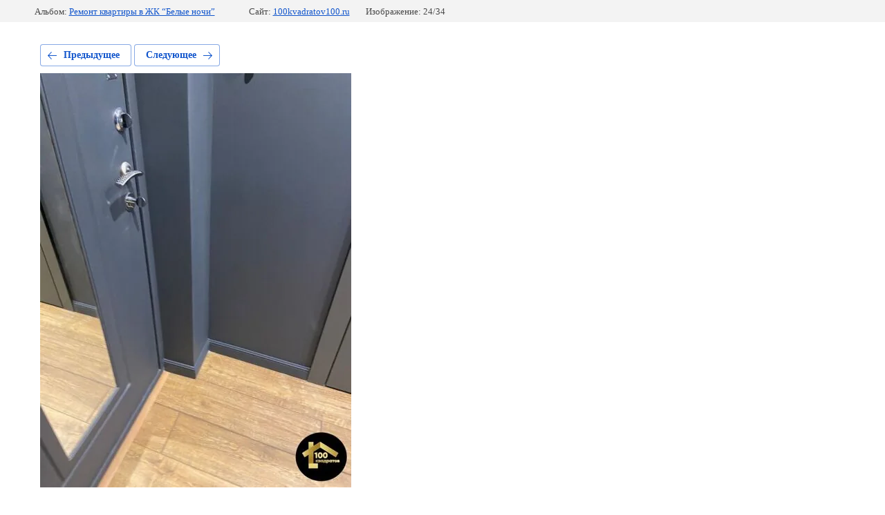

--- FILE ---
content_type: text/html; charset=utf-8
request_url: https://100kvadratov100.ru/fotogalereya-s-albomami/photo/3f7c4032-5167-410c-88bf-9ccfe7ad7ea5
body_size: 1942
content:
			
	
	
	




	






	<!doctype html>
	<html lang="ru">
	<head>
		<meta charset="UTF-8">
		<meta name="robots" content="all"/>
		<title>Ремонт коридора</title>
<!-- assets.top -->
<meta property="og:type" content="website">
<meta property="og:url" content="https://100kvadratov100.ru/fotogalereya-s-albomami/photo/3f7c4032-5167-410c-88bf-9ccfe7ad7ea5">
<meta name="twitter:card" content="summary">
<!-- /assets.top -->

		<meta http-equiv="Content-Type" content="text/html; charset=UTF-8" />
		<meta name="description" content="Ремонт коридора" />
		<meta name="keywords" content="Ремонт коридора" />
		<meta name="viewport" content="width=device-width, initial-scale=1.0, maximum-scale=1.0, user-scalable=no">
		
            <!-- 46b9544ffa2e5e73c3c971fe2ede35a5 -->
            <script src='/shared/s3/js/lang/ru.js'></script>
            <script src='/shared/s3/js/common.min.js'></script>
        <link rel='stylesheet' type='text/css' href='/shared/s3/css/calendar.css' /><link rel="stylesheet" href="/g/libs/lightgallery-proxy-to-hs/lightgallery.proxy.to.hs.min.css" media="all" async>
<script src="/g/libs/lightgallery-proxy-to-hs/lightgallery.proxy.to.hs.stub.min.js"></script>
<script src="/g/libs/lightgallery-proxy-to-hs/lightgallery.proxy.to.hs.js" async></script>

<!--s3_require-->
<link rel="stylesheet" href="/g/basestyle/1.0.1/gallery2/gallery2.css" type="text/css"/>
<link rel="stylesheet" href="/g/basestyle/1.0.1/gallery2/gallery2.blue.css" type="text/css"/>
<script type="text/javascript" src="/g/basestyle/1.0.1/gallery2/gallery2.js" async></script>
<link rel="stylesheet" href="/t/v845/images/mosaic/modules_patch.scss.css" type="text/css"/>
<link rel="stylesheet" href="/t/images/mosaic/symbols/symbol-iguq5i2mo_styles.css" type="text/css"/>
<link rel="stylesheet" href="/t/images/mosaic/symbols/symbol-igievoidb_styles.css" type="text/css"/>
<link rel="stylesheet" href="/t/images/mosaic/symbols/symbol-imes5fhb7_styles.css" type="text/css"/>
<link rel="stylesheet" href="/t/images/mosaic/symbols/symbol-impczka9k_styles.css" type="text/css"/>
<link rel="stylesheet" href="/t/images/mosaic/symbols/symbol-idx3umzll_styles.css" type="text/css"/>
<link rel="stylesheet" href="/t/images/mosaic/symbols/symbol-icd5dicou_styles.css" type="text/css"/>
<link rel="stylesheet" href="/t/images/mosaic/symbols/symbol-ief5vytzj_styles.css" type="text/css"/>
<link rel="stylesheet" href="/t/images/mosaic/symbols/symbol-iayvo1uow_styles.css" type="text/css"/>
<link rel="stylesheet" href="/t/images/mosaic/symbols/symbol-i8ng3df8u_styles.css" type="text/css"/>
<!--/s3_require-->

	</head>
	<body>
		<div class="g-page g-page-gallery2 g-page-gallery2--photo">

		
		
			<div class="g-panel g-panel--fill g-panel--no-rounded g-panel--fixed-top">
	<div class="g-gallery2-info ">
					<div class="g-gallery2-info__item">
				<div class="g-gallery2-info__item-label">Альбом:</div>
				<a href="/fotogalereya-s-albomami/album/remont-kvartiry-v-zhk-belye-nochi-1" class="g-gallery2-info__item-value">Ремонт квартиры в ЖК “Белые ночи”</a>
			</div>
				<div class="g-gallery2-info__item">
			<div class="g-gallery2-info__item-label">Сайт:</div>
			<a href="//100kvadratov100.ru" class="g-gallery2-info__item-value">100kvadratov100.ru</a>

			<div class="g-gallery2-info__item-label">Изображение: 24/34</div>
		</div>
	</div>
</div>
			<h1></h1>
			
										
										
			
			
			<a href="/fotogalereya-s-albomami/photo/d29845f8-b849-428e-a398-f318c3ef8c7b" class="g-button g-button--invert g-button--arr-left">Предыдущее</a>
			<a href="/fotogalereya-s-albomami/photo/5e842d17-a0db-4d66-bfda-b2f4606e8ee4" class="g-button g-button--invert g-button--arr-right">Следующее</a>

			
			<div class="g-gallery2-preview ">
	<img src="/thumb/2/yFG4t9zhMVaCp771u0fUxg/800r600/d/3f7c4032-5167-410c-88bf-9ccfe7ad7ea5.jpg">
</div>

			
			<a href="/fotogalereya-s-albomami/photo/d29845f8-b849-428e-a398-f318c3ef8c7b" class="g-gallery2-thumb g-gallery2-thumb--prev">
	<span class="g-gallery2-thumb__image"><img src="/thumb/2/84kfyvRLumFzSfx0wIfrQg/160r120/d/d29845f8-b849-428e-a398-f318c3ef8c7b.jpg"></span>
	<span class="g-link g-link--arr-left">Предыдущее</span>
</a>
			
			<a href="/fotogalereya-s-albomami/photo/5e842d17-a0db-4d66-bfda-b2f4606e8ee4" class="g-gallery2-thumb g-gallery2-thumb--next">
	<span class="g-gallery2-thumb__image"><img src="/thumb/2/f7gpRdbuUosTdTLVyFt75Q/160r120/d/5e842d17-a0db-4d66-bfda-b2f4606e8ee4.jpg"></span>
	<span class="g-link g-link--arr-right">Следующее</span>
</a>
			
			<div class="g-line"><a href="/fotogalereya-s-albomami/album/remont-kvartiry-v-zhk-belye-nochi-1" class="g-button g-button--invert">Вернуться в галерею</a></div>

		
			</div>

	
<!-- assets.bottom -->
<!-- </noscript></script></style> -->
<script src="/my/s3/js/site.min.js?1769681696" ></script>
<script src="/my/s3/js/site/defender.min.js?1769681696" ></script>
<script >/*<![CDATA[*/
var megacounter_key="7e6a0cf15775433a12a5fa44ef2831ee";
(function(d){
    var s = d.createElement("script");
    s.src = "//counter.megagroup.ru/loader.js?"+new Date().getTime();
    s.async = true;
    d.getElementsByTagName("head")[0].appendChild(s);
})(document);
/*]]>*/</script>
<script >/*<![CDATA[*/
$ite.start({"sid":2999138,"vid":3025029,"aid":3586487,"stid":4,"cp":21,"active":true,"domain":"100kvadratov100.ru","lang":"ru","trusted":false,"debug":false,"captcha":3,"onetap":[{"provider":"vkontakte","provider_id":"51945313","code_verifier":"zEFkiDFc23YNz4jGZjjhNZJYFmZEZMQkmWNN0mTMD2m"}]});
/*]]>*/</script>
<!-- /assets.bottom -->
</body>
	</html>


--- FILE ---
content_type: text/css
request_url: https://100kvadratov100.ru/t/v845/images/mosaic/modules_patch.scss.css
body_size: 46
content:
@media (max-width: 480px) {
  #i1c6kgp3n_0 {
    position: relative;
    top: -62px; } }

@media (max-width: 479px) {
  #ij9fj1box_0 {
    top: -50px; }

  #i1c6kgp3n_0 {
    top: -45px; } }


--- FILE ---
content_type: text/css
request_url: https://100kvadratov100.ru/t/images/mosaic/symbols/symbol-igievoidb_styles.css
body_size: 2291
content:
@font-face { font-family: "Roboto Condensed"; font-weight: 300; font-style: normal; font-display: swap; src: url("/g/fonts/roboto_condensed/roboto_condensed-l.woff2") format("woff2"), url("/g/fonts/roboto_condensed/roboto_condensed-l.woff") format("woff");}
@font-face { font-family: "Roboto Condensed"; font-weight: 300; font-style: italic; font-display: swap; src: url("/g/fonts/roboto_condensed/roboto_condensed-l-i.woff2") format("woff2"), url("/g/fonts/roboto_condensed/roboto_condensed-l-i.woff") format("woff");}
@font-face { font-family: "Roboto Condensed"; font-weight: 400; font-style: normal; font-display: swap; src: url("/g/fonts/roboto_condensed/roboto_condensed-r.woff2") format("woff2"), url("/g/fonts/roboto_condensed/roboto_condensed-r.woff") format("woff");}
@font-face { font-family: "Roboto Condensed"; font-weight: 400; font-style: italic; font-display: swap; src: url("/g/fonts/roboto_condensed/roboto_condensed-i.woff2") format("woff2"), url("/g/fonts/roboto_condensed/roboto_condensed-i.woff") format("woff");}
@font-face { font-family: "Roboto Condensed"; font-weight: 700; font-style: normal; font-display: swap; src: url("/g/fonts/roboto_condensed/roboto_condensed-b.woff2") format("woff2"), url("/g/fonts/roboto_condensed/roboto_condensed-b.woff") format("woff");}
@font-face { font-family: "Roboto Condensed"; font-weight: 700; font-style: italic; font-display: swap; src: url("/g/fonts/roboto_condensed/roboto_condensed-b-i.woff2") format("woff2"), url("/g/fonts/roboto_condensed/roboto_condensed-b-i.woff") format("woff");}
:root {
	--color-iz9sqtuz8: 255, 255, 255;
	--color-ijpl607qw: 255, 207, 141;
	--color-i1le26r5y: 255, 255, 255;
	--color-ie4j9bfc9: 26, 26, 26;
	--color-ifhkm0qgz: 153, 153, 153;
	--color-i2obievew: 255, 255, 255;
	--color-irqi32zpi: 255, 207, 141;
	--color-i1hrb5i3p: 255, 255, 255;
	--color-ix7lwa5h0: 255, 207, 141;
	--color-id1yhcm2m: 255, 207, 141;
	--color-ib2tvpjyy: 32, 32, 32;
	--color-i3vnam5gf: 255, 207, 141;
	--color-izppcxohi: 255, 207, 141;
	--color-iogjmfurl: 55, 52, 53;
	--color-ipxv6zof9: 55, 52, 53;
	--color-i12x88hr7: 55, 52, 53;
}

.section--u-igievoidb { display: block; width: 100%; position: static; background-color: rgba(var(--color-iz9sqtuz8), 1); justify-content: flex-end; padding-bottom: 0px; padding-top: 0px; padding-right: 0px; top: auto; z-index: auto }
.dropdown--u-ilj5wbhki { display: none; justify-content: flex-end; padding-top: 0px; padding-bottom: 0px; padding-right: 0px; -webkit-box-orient: horizontal; -webkit-box-direction: normal; -ms-flex-direction: row; flex-direction: row; margin-left: 0px; margin-top: auto; margin-bottom: auto; border-top-left-radius: 0px; border-top-right-radius: 0px; border-bottom-right-radius: 0px; border-bottom-left-radius: 0px; z-index: 6; position: fixed; top: 342px; right: 5px; left: auto }
.dropdown__wrapper--u-icb0anvov { position: relative; display: -webkit-inline-box; display: -ms-inline-flexbox; display: inline-flex; justify-content: center;  -webkit-box-align: center; -ms-flex-align: center; align-items: center }
.dropdown__button--u-iaymjuz9m { position: relative; display: -webkit-inline-box; display: -ms-inline-flexbox; display: inline-flex; vertical-align: middle; margin-top: 0px; margin-right: auto; margin-bottom: 0px; margin-left: auto; padding-top: 5px; padding-right: 5px; padding-bottom: 5px; padding-left: 5px; border-top-width: 0px; border-right-width: 0px; border-bottom-width: 0px; border-left-width: 0px; border-top-style: initial; border-right-style: initial; border-bottom-style: initial; border-left-style: initial; border-top-color: initial; border-right-color: initial; border-bottom-color: initial; border-left-color: initial; font-size: 12px; font-weight: 400; line-height: normal; background-color: rgba(var(--color-ijpl607qw), 1); color: rgba(var(--color-i1le26r5y), 1); cursor: pointer; outline-style: none;  -webkit-box-align: center; -ms-flex-align: center; align-items: center; border-top-left-radius: 3px; border-top-right-radius: 3px; border-bottom-right-radius: 0px; border-bottom-left-radius: 0px; width: 75px; height: 75px; left: auto; right: auto }
.dropdown__content-wrapper--u-inu1i5wh0 { position: absolute; top: 0%; left: auto; display: none; z-index: 1000; overflow-x: hidden; overflow-y: hidden; bottom: auto; right: 100% }
.dropdown__content--u-im39j7tw1 { width: 227px; padding-top: 5px; padding-right: 25px; padding-bottom: 5px; padding-left: 5px; background-color: rgba(var(--color-ie4j9bfc9), 1); margin-left: auto; margin-right: 0px; border-bottom-left-radius: 3px; border-bottom-right-radius: 3px; margin-top: 0px; border-top-left-radius: 3px; border-top-right-radius: 3px; min-height: 75px; display: -webkit-box; display: -ms-flexbox; display: flex;  -webkit-box-align: center; -ms-flex-align: center; align-items: center }
.svg_image--u-izi0jxifl { margin-left: auto; position: relative; display: -webkit-inline-box; display: -ms-inline-flexbox; display: inline-flex; vertical-align: top; justify-content: center;  -webkit-box-align: center; -ms-flex-align: center; align-items: center; height: 30px; width: 30px; overflow-x: hidden; overflow-y: hidden; background-color: rgba(var(--color-ifhkm0qgz), 0); margin-right: auto }
.svg_image--u-izi0jxifl svg { flex-shrink: 0; width: 100%; height: 100% }
.svg_image--u-izi0jxifl .path-i3xltle08 { fill: rgba(var(--color-i12x88hr7), 1) }
.svg_image--u-izi0jxifl .path-i88nur9kj { fill: rgba(var(--color-ipxv6zof9), 1) }
.div--u-i5urhjaij { width: 100%; position: relative; display: -webkit-box; display: -ms-flexbox; display: flex; -webkit-box-flex: 1; -ms-flex-positive: 1; flex-grow: 1; flex-shrink: 0 }
.div--u-i38oyi2cf { width: 100%; position: relative; display: inline-block; -webkit-box-flex: 0; -ms-flex-positive: 0; flex-grow: 0; flex-shrink: 1 }
.list__item--u-i7z7vsmnd { padding-top: 0px; padding-right: 0px; padding-bottom: 0px; padding-left: 0px; margin-bottom: 2px; margin-top: 2px }
.list--u-iw2tczwvd { display: block; margin-bottom: 0px; overflow-y: visible; overflow-x: visible }
.link-universal--u-it3prmygi { display: -webkit-box; display: -ms-flexbox; display: flex; cursor: pointer; text-decoration-line: none; text-align: right; justify-content: flex-end }
.text--u-ikf3s80lb { color: rgba(var(--color-i2obievew), 1); font-weight: 300; font-size: 20px }
.link-universal--u-ivdszx4dg { display: -webkit-box; display: -ms-flexbox; display: flex; cursor: pointer; vertical-align: top; padding-top: 5px; padding-right: 10px; padding-bottom: 5px; padding-left: 10px; font-family: Roboto Condensed, sans-serif; font-size: 12px; line-height: normal; background-color: rgba(var(--color-irqi32zpi), 1); color: rgba(var(--color-i1hrb5i3p), 1); position: fixed; text-decoration-line: none; width: 75px; height: 75px; margin-left: 0px; margin-right: auto; margin-top: auto; margin-bottom: auto;  -webkit-box-align: center; -ms-flex-align: center; align-items: center; justify-content: center; text-transform: uppercase; font-weight: 300; border-top-left-radius: 155px; border-top-right-radius: 155px; border-bottom-right-radius: 155px; border-bottom-left-radius: 155px; background-image: none; background-repeat: repeat; background-position: 0 0; background-size: auto; background-attachment: scroll; z-index: 7; top: auto; right: 25px; left: auto; bottom: 125px; box-shadow: 0px 0px 0px 10px rgba(var(--color-ix7lwa5h0), 0.16); transition-property: all; transition-duration: 300ms; transition-delay: 0ms; transition-timing-function: ease }
.link-universal--u-ivdszx4dg:hover, .link-universal--u-ivdszx4dg.is-hover { box-shadow: 0px 0px 0px 10px rgba(var(--color-i3vnam5gf), 0.16), 0px 0px 0px 25px rgba(var(--color-izppcxohi), 0.25) }
.svg_image--u-ituxj675y { position: relative; display: -webkit-inline-box; display: -ms-inline-flexbox; display: inline-flex; vertical-align: top; justify-content: center;  -webkit-box-align: center; -ms-flex-align: center; align-items: center; height: 30px; width: 30px; overflow-x: hidden; overflow-y: hidden; margin-right: 0px; flex-shrink: 0 }
.svg_image--u-ituxj675y > svg { flex-shrink: 0 }
.svg_image--u-ituxj675y svg { width: 100%; height: 100% }
.svg_image--u-ituxj675y .path-ip2y3f85y { fill: rgba(var(--color-iogjmfurl), 1) }

@media (max-width: 991px) {
	.div--u-i5urhjaij { width: 100% }
	.link-universal--u-it3prmygi { justify-content: flex-start; text-align: left }
	.text--u-ikf3s80lb { text-align: left }
	.section--u-igievoidb { display: -webkit-box; display: -ms-flexbox; display: flex }
	.dropdown--u-ilj5wbhki { right: 65px; top: 5px; left: auto; display: block }
	.dropdown__button--u-iaymjuz9m { border-top-left-radius: 90px; border-top-right-radius: 90px; border-bottom-right-radius: 90px; border-bottom-left-radius: 90px; background-color: rgba(var(--color-id1yhcm2m), 1); width: 55px; height: 55px }
	.dropdown__content-wrapper--u-inu1i5wh0 { top: 100%; bottom: auto; left: auto; right: 0% }
	.dropdown__content--u-im39j7tw1 { border-top-left-radius: 3px; border-top-right-radius: 3px; border-bottom-right-radius: 3px; border-bottom-left-radius: 3px; background-color: rgba(var(--color-ib2tvpjyy), 1); padding-left: 25px }
	.svg_image--u-izi0jxifl { width: 25px; height: 25px }
	.div--u-i38oyi2cf { text-align: right; display: -webkit-box; display: -ms-flexbox; display: flex; justify-content: flex-end }
	.link-universal--u-ivdszx4dg { border-top-left-radius: 90px; border-top-right-radius: 90px; border-bottom-right-radius: 90px; border-bottom-left-radius: 90px; width: 55px; height: 55px; top: 5px; left: auto; right: 125px; bottom: auto; box-shadow: none }
}

@media (max-width: 767px) {
	.text--u-ikf3s80lb { margin-left: 0px; margin-right: 0px; width: 100% }
	.link-universal--u-it3prmygi { margin-left: 0px; margin-right: 0px; width: 100% }
	.list__item--u-i7z7vsmnd { margin-left: 0px; margin-right: 0px; width: 100% }
	.list--u-iw2tczwvd { margin-left: 0px; margin-right: 0px; width: 100% }
	.div--u-i38oyi2cf { margin-left: 0px; margin-right: 0px; width: 100% }
	.div--u-i5urhjaij { margin-left: 0px; margin-right: 0px; width: 100% }
}

@media (max-width: 479px) {
	.dropdown__content-wrapper--u-inu1i5wh0 { top: 100%; bottom: auto; left: auto; right: 0% }
}

--- FILE ---
content_type: text/css
request_url: https://100kvadratov100.ru/t/images/mosaic/symbols/symbol-i8ng3df8u_styles.css
body_size: 3672
content:
@font-face { font-family: "Roboto"; font-weight: 100; font-style: normal; font-display: swap; src: url("/g/fonts/roboto/roboto-t.woff2") format("woff2"), url("/g/fonts/roboto/roboto-t.woff") format("woff");}
@font-face { font-family: "Roboto"; font-weight: 100; font-style: italic; font-display: swap; src: url("/g/fonts/roboto/roboto-t-i.woff2") format("woff2"), url("/g/fonts/roboto/roboto-t-i.woff") format("woff");}
@font-face { font-family: "Roboto"; font-weight: 300; font-style: normal; font-display: swap; src: url("/g/fonts/roboto/roboto-l.woff2") format("woff2"), url("/g/fonts/roboto/roboto-l.woff") format("woff");}
@font-face { font-family: "Roboto"; font-weight: 300; font-style: italic; font-display: swap; src: url("/g/fonts/roboto/roboto-l-i.woff2") format("woff2"), url("/g/fonts/roboto/roboto-l-i.woff") format("woff");}
@font-face { font-family: "Roboto"; font-weight: 400; font-style: normal; font-display: swap; src: url("/g/fonts/roboto/roboto-r.woff2") format("woff2"), url("/g/fonts/roboto/roboto-r.woff") format("woff");}
@font-face { font-family: "Roboto"; font-weight: 400; font-style: italic; font-display: swap; src: url("/g/fonts/roboto/roboto-i.woff2") format("woff2"), url("/g/fonts/roboto/roboto-i.woff") format("woff");}
@font-face { font-family: "Roboto"; font-weight: 500; font-style: normal; font-display: swap; src: url("/g/fonts/roboto/roboto-m.woff2") format("woff2"), url("/g/fonts/roboto/roboto-m.woff") format("woff");}
@font-face { font-family: "Roboto"; font-weight: 500; font-style: italic; font-display: swap; src: url("/g/fonts/roboto/roboto-m-i.woff2") format("woff2"), url("/g/fonts/roboto/roboto-m-i.woff") format("woff");}
@font-face { font-family: "Roboto"; font-weight: 700; font-style: normal; font-display: swap; src: url("/g/fonts/roboto/roboto-b.woff2") format("woff2"), url("/g/fonts/roboto/roboto-b.woff") format("woff");}
@font-face { font-family: "Roboto"; font-weight: 700; font-style: italic; font-display: swap; src: url("/g/fonts/roboto/roboto-b-i.woff2") format("woff2"), url("/g/fonts/roboto/roboto-b-i.woff") format("woff");}
@font-face { font-family: "Roboto"; font-weight: 900; font-style: normal; font-display: swap; src: url("/g/fonts/roboto/roboto-bl.woff2") format("woff2"), url("/g/fonts/roboto/roboto-bl.woff") format("woff");}
@font-face { font-family: "Roboto"; font-weight: 900; font-style: italic; font-display: swap; src: url("/g/fonts/roboto/roboto-bl-i.woff2") format("woff2"), url("/g/fonts/roboto/roboto-bl-i.woff") format("woff");}
:root {
	--color-iowxqjxk6: 0, 0, 0;
	--color-ipfh1mg86: 255, 255, 255;
	--color-izyjva1dr: 238, 238, 238;
	--color-iqlyb9cnc: 49, 49, 49;
	--color-i0smpwmsz: 169, 169, 169;
	--color-ir9quxvkl: 169, 169, 169;
	--color-imie9noge: 169, 169, 169;
	--color-ir3ixvotx: 169, 169, 169;
	--color-ir5ek857o: 238, 238, 238;
	--color-i96xwlis2: 169, 169, 169;
	--color-i6o6i0kb0: 169, 169, 169;
	--color-itf25eng3: 169, 169, 169;
	--color-ik2gb49dx: 169, 169, 169;
	--color-idd7jebnt: 238, 238, 238;
	--color-idu5upvqa: 169, 169, 169;
	--color-iqjiwmb4s: 169, 169, 169;
	--color-i00amelee: 169, 169, 169;
	--color-ilgp3i1zt: 169, 169, 169;
	--color-i00014c8a: 238, 238, 238;
	--color-iij3m52ri: 169, 169, 169;
	--color-idw7zkbe9: 169, 169, 169;
	--color-ir1ilfxu0: 169, 169, 169;
	--color-iwc8a1ku1: 169, 169, 169;
	--color-itd7nckj5: 238, 238, 238;
	--color-ixkyjcb9i: 169, 169, 169;
	--color-in7tj9hjr: 169, 169, 169;
	--color-ifpq0czyv: 169, 169, 169;
	--color-itsph0yth: 169, 169, 169;
	--color-i8z6af8fn: 238, 238, 238;
	--color-ipd5pxf7i: 169, 169, 169;
	--color-iszp3uu31: 169, 169, 169;
	--color-i0kdj2z2k: 169, 169, 169;
	--color-ioua9aphc: 169, 169, 169;
	--color-i8t6xyh4j: 238, 238, 238;
	--color-i8poinnme: 51, 51, 51;
	--color-i13o2dyzv: 255, 0, 0;
	--color-iot9r871m: 255, 0, 0;
	--color-iocnqux99: 128, 128, 128;
	--color-iodfj3qp3: 128, 128, 128;
	--color-i0loihtf5: 128, 128, 128;
	--color-ix86pjxo5: 128, 128, 128;
	--color-iqhaebci4: 128, 128, 128;
	--color-i2m5tho2a: 0, 0, 0;
	--color-isj7ez2wc: 0, 0, 0;
	--color-i1swefkco: 128, 128, 128;
	--color-ibf71dgwu: 128, 128, 128;
	--color-iewjubzak: 128, 128, 128;
	--color-ikz8vi1ig: 128, 128, 128;
	--color-i57tpbhyw: 0, 0, 0;
	--color-iez97m6yu: 0, 0, 0;
	--color-iy03btubs: 255, 207, 141;
	--color-i4qybybig: 0, 0, 0;
	--color-ipzfao8j5: 74, 144, 226;
	--color-ipv3t3umk: 197, 197, 197;
	--color-idd1f9edg: 197, 197, 197;
	--color-ilx37q2m6: 197, 197, 197;
	--color-izype5jkz: 197, 197, 197;
	--color-i0apdq7e5: 197, 197, 197;
	--color-i4yvsni4b: 255, 0, 0;
	--color-i95i6bl7q: 85, 85, 85;
	--color-ibl8mq8ka: 0, 0, 255;
	--color-iar610a7x: 0, 0, 255;
	--color-itgseyn5l: 255, 255, 255;
	--color-itjtr1zy1: 0, 0, 0;
	--color-i6amxh9mx: 255, 255, 255;
	--color-ixfzczczf: 255, 255, 255;
}

.mosaic-popup--u-i8ng3df8u { position: fixed; top: 0px; left: 0px; font-size: 12px; z-index: 11 }
.mosaic-popup__inner-bg--u-i5yll8fj8 { position: fixed; top: 0px; right: 0px; left: 0px; bottom: 0px; background-color: rgba(var(--color-iowxqjxk6), 0.5); display: none; justify-content: center; -webkit-box-align: start; -ms-flex-align: start; align-items: flex-start; opacity: 0; transition-duration: 500ms; transition-timing-function: ease; transition-delay: 0ms; transition-property: all; overflow-y: auto; padding-top: 20px; padding-bottom: 20px }
.mosaic-popup__inner-data--u-ixuu0l1ka { position: relative; width: 300px; min-height: 300px; max-width: 100vw; background-color: rgba(var(--color-ipfh1mg86), 1); margin-top: auto; margin-right: auto; margin-bottom: auto; margin-left: auto; padding-left: 35px; padding-bottom: 35px; padding-right: 35px; padding-top: 55px; border-top-left-radius: 35px; border-top-right-radius: 35px; border-bottom-right-radius: 35px; border-bottom-left-radius: 35px }
.mosaic-popup__close--u-id6s0avrv { cursor: pointer; position: absolute; right: 0px; top: 0px; min-width: 32px; min-height: 32px; display: -webkit-box; display: -ms-flexbox; display: flex; justify-content: center;  -webkit-box-align: center; -ms-flex-align: center; align-items: center; text-align: center; background-color: rgba(var(--color-izyjva1dr), 1); z-index: 1; margin-top: 5px; margin-right: 5px; width: 45px; height: 45px; background-image: url("/d/close_pic.png"); background-repeat: no-repeat; background-position: center center; background-size: auto; background-attachment: scroll; border-top-left-radius: 55px; border-top-right-radius: 55px; border-bottom-right-radius: 55px; border-bottom-left-radius: 55px; transition-property: all; transition-duration: 300ms; transition-delay: 0ms; transition-timing-function: ease }
.mosaic-popup__close--u-id6s0avrv:hover, .mosaic-popup__close--u-id6s0avrv.is-hover { background-color: rgba(var(--color-i6amxh9mx), 1) }
.mosaic-popup__close--u-id6s0avrv:active, .mosaic-popup__close--u-id6s0avrv.is-active { background-color: rgba(var(--color-ixfzczczf), 1) }
.mosaic-form--u-is85kmdtj { display: block }
.mosaic-form--u-is85kmdtj * { outline-style: none }
.mosaic-form--u-is85kmdtj .mosaic-form__button { display: inline-block; cursor: pointer; vertical-align: top; padding-top: 15px; padding-right: 25px; padding-bottom: 15px; padding-left: 25px; font-family: Roboto, sans-serif; font-size: 17px; line-height: normal; background-color: rgba(var(--color-iy03btubs), 1); color: rgba(var(--color-i4qybybig), 1); position: relative; text-decoration-line: none; margin-top: 25px; border-top-left-radius: 55px; border-top-right-radius: 55px; border-bottom-right-radius: 55px; border-bottom-left-radius: 55px; font-weight: 300; background-image: none; background-repeat: repeat; background-position: 0 0; background-size: auto; background-attachment: scroll; box-shadow: none; transition-property: all; transition-duration: 300ms; transition-delay: 0ms; transition-timing-function: ease; border-top-width: 0px; border-right-width: 0px; border-bottom-width: 0px; border-left-width: 0px }
.mosaic-form--u-is85kmdtj .mosaic-form__checkbox-icon { display: none; width: 15px; height: 15px; flex-shrink: 0; border-top-left-radius: 2px; border-bottom-left-radius: 2px; border-bottom-right-radius: 2px; border-top-right-radius: 2px; border-top-width: 1px; border-right-width: 1px; border-bottom-width: 1px; border-left-width: 1px; border-top-style: solid; border-right-style: solid; border-bottom-style: solid; border-left-style: solid; border-top-color: rgba(var(--color-i1swefkco), 1); border-right-color: rgba(var(--color-ibf71dgwu), 1); border-bottom-color: rgba(var(--color-iewjubzak), 1); border-left-color: rgba(var(--color-ikz8vi1ig), 1); background-color: rgba(var(--color-i57tpbhyw), 0.2) }
.mosaic-form--u-is85kmdtj .mosaic-form__date { -webkit-box-flex: 1; -ms-flex-positive: 1; flex-grow: 1; height: 55px; width: 100%; border-top-width: 0px; border-right-width: 0px; border-bottom-width: 0px; border-left-width: 0px; border-top-style: solid; border-right-style: solid; border-bottom-style: solid; border-left-style: solid; border-top-color: rgba(var(--color-i96xwlis2), 1); border-right-color: rgba(var(--color-i6o6i0kb0), 1); border-bottom-color: rgba(var(--color-itf25eng3), 1); border-left-color: rgba(var(--color-ik2gb49dx), 1); padding-bottom: 15px; padding-top: 15px; padding-left: 15px; padding-right: 15px; background-color: rgba(var(--color-idd7jebnt), 1); cursor: pointer; border-top-left-radius: 3px; border-top-right-radius: 3px; border-bottom-right-radius: 3px; border-bottom-left-radius: 3px }
.mosaic-form--u-is85kmdtj .mosaic-form__date-interval { -webkit-box-flex: 1; -ms-flex-positive: 1; flex-grow: 1; height: 55px; width: 100%; border-top-width: 0px; border-right-width: 0px; border-bottom-width: 0px; border-left-width: 0px; border-top-style: solid; border-right-style: solid; border-bottom-style: solid; border-left-style: solid; border-top-color: rgba(var(--color-idu5upvqa), 1); border-right-color: rgba(var(--color-iqjiwmb4s), 1); border-bottom-color: rgba(var(--color-i00amelee), 1); border-left-color: rgba(var(--color-ilgp3i1zt), 1); padding-bottom: 15px; padding-top: 15px; padding-left: 15px; padding-right: 15px; background-color: rgba(var(--color-i00014c8a), 1); cursor: pointer; border-top-left-radius: 3px; border-top-right-radius: 3px; border-bottom-right-radius: 3px; border-bottom-left-radius: 3px }
.mosaic-form--u-is85kmdtj .mosaic-form__date-interval-container { display: -webkit-box; display: -ms-flexbox; display: flex;  -webkit-box-align: center; -ms-flex-align: center; align-items: center }
.mosaic-form--u-is85kmdtj .mosaic-form__date-interval-delimiter { width: 15px; height: 2px; flex-shrink: 0; background-color: rgba(var(--color-i8poinnme), 1); margin-right: 5px; margin-left: 5px }
.mosaic-form--u-is85kmdtj .mosaic-form__error { color: rgba(var(--color-i13o2dyzv), 1) }
.mosaic-form--u-is85kmdtj .mosaic-form__field { margin-bottom: 10px; font-size: 14px }
.mosaic-form--u-is85kmdtj .mosaic-form__header { display: block; margin-bottom: 5px }
.mosaic-form--u-is85kmdtj .mosaic-form__label { display: -webkit-inline-box; display: -ms-inline-flexbox; display: inline-flex;  -webkit-box-align: center; -ms-flex-align: center; align-items: center; margin-top: 5px; margin-bottom: 5px; -webkit-box-orient: horizontal; -webkit-box-direction: normal; -ms-flex-direction: row; flex-direction: row }
.mosaic-form--u-is85kmdtj .mosaic-form__name { font-weight: bold; font-size: 15px }
.mosaic-form--u-is85kmdtj .mosaic-form__note { font-size: 12px; color: rgba(var(--color-iocnqux99), 1) }
.mosaic-form--u-is85kmdtj .mosaic-form__radio-icon { display: none; width: 14px; height: 14px; flex-shrink: 0; border-top-left-radius: 50%; border-top-right-radius: 50%; border-bottom-right-radius: 50%; border-bottom-left-radius: 50%; border-top-width: 1px; border-right-width: 1px; border-bottom-width: 1px; border-left-width: 1px; border-top-style: solid; border-right-style: solid; border-bottom-style: solid; border-left-style: solid; border-top-color: rgba(var(--color-iodfj3qp3), 1); border-right-color: rgba(var(--color-i0loihtf5), 1); border-bottom-color: rgba(var(--color-ix86pjxo5), 1); border-left-color: rgba(var(--color-iqhaebci4), 1); background-color: rgba(var(--color-i2m5tho2a), 0.2) }
.mosaic-form--u-is85kmdtj .mosaic-form__required { color: rgba(var(--color-iot9r871m), 1) }
.mosaic-form--u-is85kmdtj .mosaic-form__select { width: 100%; display: block; height: 55px; border-top-width: 0px; border-right-width: 0px; border-bottom-width: 0px; border-left-width: 0px; border-top-style: solid; border-right-style: solid; border-bottom-style: solid; border-left-style: solid; border-top-color: rgba(var(--color-ixkyjcb9i), 1); border-right-color: rgba(var(--color-in7tj9hjr), 1); border-bottom-color: rgba(var(--color-ifpq0czyv), 1); border-left-color: rgba(var(--color-itsph0yth), 1); padding-bottom: 15px; padding-top: 15px; padding-left: 15px; padding-right: 15px; background-color: rgba(var(--color-i8z6af8fn), 1); border-top-left-radius: 3px; border-top-right-radius: 3px; border-bottom-right-radius: 3px; border-bottom-left-radius: 3px }
.mosaic-form--u-is85kmdtj .mosaic-form__select-multiple { width: 100%; display: block; border-top-width: 0px; border-right-width: 0px; border-bottom-width: 0px; border-left-width: 0px; border-top-style: solid; border-right-style: solid; border-bottom-style: solid; border-left-style: solid; border-top-color: rgba(var(--color-ipd5pxf7i), 1); border-right-color: rgba(var(--color-iszp3uu31), 1); border-bottom-color: rgba(var(--color-i0kdj2z2k), 1); border-left-color: rgba(var(--color-ioua9aphc), 1); padding-bottom: 15px; padding-top: 15px; padding-left: 15px; padding-right: 15px; background-color: rgba(var(--color-i8t6xyh4j), 1); border-top-left-radius: 3px; border-top-right-radius: 3px; border-bottom-right-radius: 3px; border-bottom-left-radius: 3px }
.mosaic-form--u-is85kmdtj .mosaic-form__success--u-itp70st1b { font-size: 16px }
.mosaic-form--u-is85kmdtj .mosaic-form__text { width: 100%; display: block; height: 55px; border-top-width: 0px; border-right-width: 0px; border-bottom-width: 0px; border-left-width: 0px; border-top-style: solid; border-right-style: solid; border-bottom-style: solid; border-left-style: solid; border-top-color: rgba(var(--color-i0smpwmsz), 1); border-right-color: rgba(var(--color-ir9quxvkl), 1); border-bottom-color: rgba(var(--color-imie9noge), 1); border-left-color: rgba(var(--color-ir3ixvotx), 1); padding-bottom: 5px; padding-top: 5px; padding-left: 15px; padding-right: 15px; background-color: rgba(var(--color-ir5ek857o), 1); border-top-left-radius: 3px; border-top-right-radius: 3px; border-bottom-right-radius: 3px; border-bottom-left-radius: 3px; font-size: 14px; font-family: Arial, Helvetica, sans-serif }
.mosaic-form--u-is85kmdtj .mosaic-form__textarea { width: 100%; display: block; height: 70px; border-top-width: 0px; border-right-width: 0px; border-bottom-width: 0px; border-left-width: 0px; border-top-style: solid; border-right-style: solid; border-bottom-style: solid; border-left-style: solid; border-top-color: rgba(var(--color-iij3m52ri), 1); border-right-color: rgba(var(--color-idw7zkbe9), 1); border-bottom-color: rgba(var(--color-ir1ilfxu0), 1); border-left-color: rgba(var(--color-iwc8a1ku1), 1); padding-bottom: 15px; padding-top: 15px; padding-left: 15px; padding-right: 15px; background-color: rgba(var(--color-itd7nckj5), 1); border-top-left-radius: 3px; border-top-right-radius: 3px; border-bottom-right-radius: 3px; border-bottom-left-radius: 3px; font-size: 14px; font-family: Arial, Helvetica, sans-serif }
.mosaic-form--u-is85kmdtj .mosaic-form__title--u-ionia9y1y { font-size: 20px; line-height: normal; margin-bottom: 10px; text-align: center; color: rgba(var(--color-iqlyb9cnc), 1); font-weight: 900; text-transform: uppercase }
.mosaic-form--u-is85kmdtj .mosaic-form__upload-count-container { display: -webkit-box; display: -ms-flexbox; display: flex }
.mosaic-form--u-is85kmdtj .mosaic-form__upload-progress { border-top-width: 1px; border-right-width: 1px; border-bottom-width: 1px; border-left-width: 1px; border-top-style: solid; border-right-style: solid; border-bottom-style: solid; border-left-style: solid; border-top-color: rgba(var(--color-ipv3t3umk), 1); border-right-color: rgba(var(--color-idd1f9edg), 1); border-bottom-color: rgba(var(--color-ilx37q2m6), 1); border-left-color: rgba(var(--color-izype5jkz), 1); margin-bottom: 10px; padding-top: 10px; padding-bottom: 10px; padding-left: 10px; padding-right: 10px; right: 10px }
.mosaic-form--u-is85kmdtj .mosaic-form__value { margin-left: 5px }
.mosaic-form--u-is85kmdtj .progressBarComplete { font-size: 0px; width: 0px; height: 4px; background-color: rgba(var(--color-iar610a7x), 1); margin-top: 2px }
.mosaic-form--u-is85kmdtj .progressBarInProgress { font-size: 0px; width: 0px; height: 4px; background-color: rgba(var(--color-ibl8mq8ka), 1); margin-top: 2px }
.mosaic-form--u-is85kmdtj .progressBarStatus { margin-top: 2px; width: 337px; font-size: 0.6em; text-align: left }
.mosaic-form--u-is85kmdtj .progressCancel { font-size: 0px; display: block; height: 14px; width: 14px; position: absolute; right: 0px; top: 0px; text-align: center; background-color: rgba(var(--color-i4yvsni4b), 1) }
.mosaic-form--u-is85kmdtj .progressContainer { position: relative }
.mosaic-form--u-is85kmdtj .progressName { font-size: 0.7em; font-weight: 700; color: rgba(var(--color-i95i6bl7q), 1); width: 323px; text-align: left; overflow-x: hidden; overflow-y: hidden }
.mosaic-form--u-is85kmdtj .progressWrapper { padding-top: 8px; padding-right: 0px; padding-bottom: 5px; padding-left: 0px; border-top-width: 1px; border-top-style: solid; border-top-color: rgba(var(--color-i0apdq7e5), 1) }
.mosaic-form--u-is85kmdtj .mosaic-form__button:hover, .mosaic-form--u-is85kmdtj .mosaic-form__button.is-hover { box-shadow: inset 0px 0px 90px 0px rgba(var(--color-itgseyn5l), 0.25); transform: scale3d(1.1, 1.1, 1.1) }
.mosaic-form--u-is85kmdtj .mosaic-form__button:active, .mosaic-form--u-is85kmdtj .mosaic-form__button.is-active { box-shadow: inset 0px 0px 90px 0px rgba(var(--color-itjtr1zy1), 0.15) }
.mosaic-form--u-is85kmdtj .mosaic-form__checkbox-icon:hover, .mosaic-form--u-is85kmdtj .mosaic-form__checkbox-icon.is-hover { background-image: url("/g/s3/mosaic/images/placeholder-featured-image.png"); background-position: center center; background-repeat: no-repeat }
.mosaic-form--u-is85kmdtj .mosaic-form__radio-icon:hover, .mosaic-form--u-is85kmdtj .mosaic-form__radio-icon.is-hover { background-image: url("/g/s3/mosaic/images/placeholder-featured-image.png"); background-position: center center; background-repeat: no-repeat }
.mosaic-form--u-is85kmdtj .progressWrapper:first-child { padding-top: 0px; border-top-width: 0px }
.mosaic-form--u-is85kmdtj .progressWrapper:last-child { padding-bottom: 0px }
.mosaic-form--u-is85kmdtj .mosaic-form__checkbox ~ .mosaic-form__value { font-size: 13px }
.mosaic-form--u-is85kmdtj .mosaic-form__checkbox:checked ~ .mosaic-form__checkbox-icon, .mosaic-form--u-is85kmdtj .mosaic-form__checkbox.is-checked ~ .mosaic-form__checkbox-icon { background-color: rgba(var(--color-iez97m6yu), 0.2); background-image: url("/g/s3/mosaic/images/placeholder-featured-image.png"); background-position: center center; background-repeat: no-repeat }
.mosaic-form--u-is85kmdtj .mosaic-form__radio:checked ~ .mosaic-form__radio-icon, .mosaic-form--u-is85kmdtj .mosaic-form__radio.is-checked ~ .mosaic-form__radio-icon { background-color: rgba(var(--color-isj7ez2wc), 0.2); background-image: url("/g/s3/mosaic/images/placeholder-featured-image.png"); background-position: center center; background-repeat: no-repeat }
.mosaic-form__field--u-ii5v9dj3c { display: block }
.mosaic-form__field--u-iw7716qfu { display: block }
.mosaic-form__field--u-i31j3lawz { display: block }
.mosaic-form__field--u-i7waswgq8 { display: block }

@media (max-width: 991px) {
	.mosaic-form--u-is85kmdtj .mosaic-form__button { font-size: 21px; padding-bottom: 15px; padding-top: 15px }
}

@media (max-width: 479px) {
	.mosaic-form--u-is85kmdtj .mosaic-form__button { margin-top: 15px; font-size: 19px }
}

--- FILE ---
content_type: text/javascript
request_url: https://counter.megagroup.ru/7e6a0cf15775433a12a5fa44ef2831ee.js?r=&s=1280*720*24&u=https%3A%2F%2F100kvadratov100.ru%2Ffotogalereya-s-albomami%2Fphoto%2F3f7c4032-5167-410c-88bf-9ccfe7ad7ea5&t=%D0%A0%D0%B5%D0%BC%D0%BE%D0%BD%D1%82%20%D0%BA%D0%BE%D1%80%D0%B8%D0%B4%D0%BE%D1%80%D0%B0&fv=0,0&en=1&rld=0&fr=0&callback=_sntnl1769824092742&1769824092742
body_size: 87
content:
//:1
_sntnl1769824092742({date:"Sat, 31 Jan 2026 01:48:12 GMT", res:"1"})